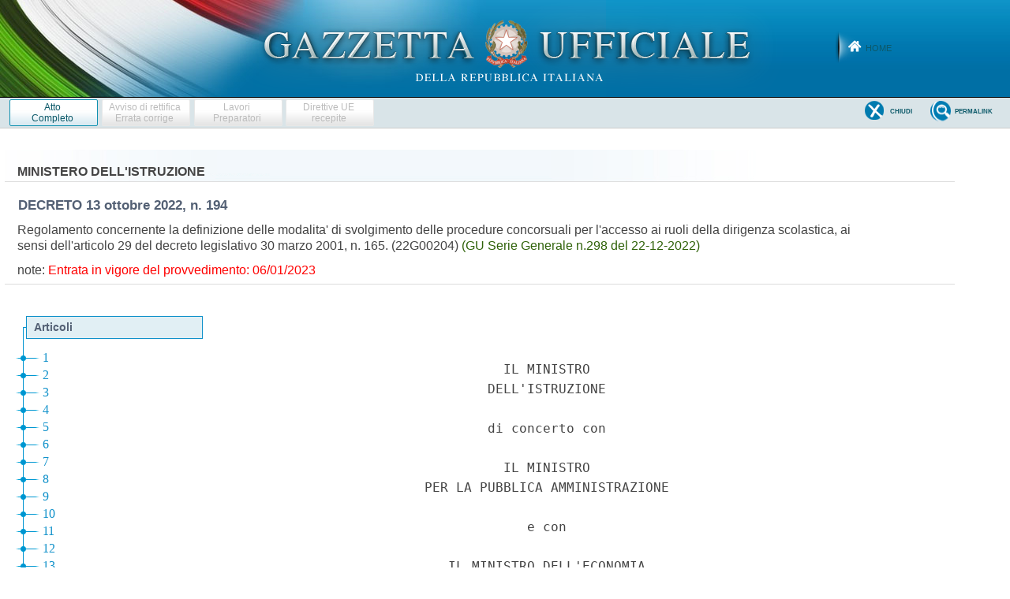

--- FILE ---
content_type: text/html;charset=UTF-8
request_url: https://www.gazzettaufficiale.it/atto/serie_generale/caricaAlberoArticoli/originario?atto.dataPubblicazioneGazzetta=2022-12-22&atto.codiceRedazionale=22G00204
body_size: 1071
content:






 




<!DOCTYPE html><!-- 002_053-ACCESS-4.1.1 -LV_A -->
<!--002_053-ACCES- 3.1.1 -LV_A --> 
<html xmlns="http://www.w3.org/1999/xhtml" lang="it">
	<head>
		<meta http-equiv="Content-Type" content="text/html; charset=UTF-8" />
		<title></title>
		<link rel="stylesheet" type="text/css" href="/resources/css/iframe.css" />
	</head>
	
	<body>
				
			
	            <div id="albero">
	            	<ul><li class="apertura"/><li class="box_articoli"><span>Articoli</span></li><li><a href="/atto/serie_generale/caricaArticolo?art.versione=1&art.idGruppo=0&art.flagTipoArticolo=0&art.codiceRedazionale=22G00204&art.idArticolo=1&art.idSottoArticolo=1&art.idSottoArticolo1=10&art.dataPubblicazioneGazzetta=2022-12-22&art.progressivo=0#art" target="mainFrame" id="art1_0_1">1</a></li><li><a href="/atto/serie_generale/caricaArticolo?art.versione=1&art.idGruppo=0&art.flagTipoArticolo=0&art.codiceRedazionale=22G00204&art.idArticolo=2&art.idSottoArticolo=1&art.idSottoArticolo1=10&art.dataPubblicazioneGazzetta=2022-12-22&art.progressivo=0#art" target="mainFrame" id="art2_0_1">2</a></li><li><a href="/atto/serie_generale/caricaArticolo?art.versione=1&art.idGruppo=0&art.flagTipoArticolo=0&art.codiceRedazionale=22G00204&art.idArticolo=3&art.idSottoArticolo=1&art.idSottoArticolo1=10&art.dataPubblicazioneGazzetta=2022-12-22&art.progressivo=0#art" target="mainFrame" id="art3_0_1">3</a></li><li><a href="/atto/serie_generale/caricaArticolo?art.versione=1&art.idGruppo=0&art.flagTipoArticolo=0&art.codiceRedazionale=22G00204&art.idArticolo=4&art.idSottoArticolo=1&art.idSottoArticolo1=10&art.dataPubblicazioneGazzetta=2022-12-22&art.progressivo=0#art" target="mainFrame" id="art4_0_1">4</a></li><li><a href="/atto/serie_generale/caricaArticolo?art.versione=1&art.idGruppo=0&art.flagTipoArticolo=0&art.codiceRedazionale=22G00204&art.idArticolo=5&art.idSottoArticolo=1&art.idSottoArticolo1=10&art.dataPubblicazioneGazzetta=2022-12-22&art.progressivo=0#art" target="mainFrame" id="art5_0_1">5</a></li><li><a href="/atto/serie_generale/caricaArticolo?art.versione=1&art.idGruppo=0&art.flagTipoArticolo=0&art.codiceRedazionale=22G00204&art.idArticolo=6&art.idSottoArticolo=1&art.idSottoArticolo1=10&art.dataPubblicazioneGazzetta=2022-12-22&art.progressivo=0#art" target="mainFrame" id="art6_0_1">6</a></li><li><a href="/atto/serie_generale/caricaArticolo?art.versione=1&art.idGruppo=0&art.flagTipoArticolo=0&art.codiceRedazionale=22G00204&art.idArticolo=7&art.idSottoArticolo=1&art.idSottoArticolo1=10&art.dataPubblicazioneGazzetta=2022-12-22&art.progressivo=0#art" target="mainFrame" id="art7_0_1">7</a></li><li><a href="/atto/serie_generale/caricaArticolo?art.versione=1&art.idGruppo=0&art.flagTipoArticolo=0&art.codiceRedazionale=22G00204&art.idArticolo=8&art.idSottoArticolo=1&art.idSottoArticolo1=10&art.dataPubblicazioneGazzetta=2022-12-22&art.progressivo=0#art" target="mainFrame" id="art8_0_1">8</a></li><li><a href="/atto/serie_generale/caricaArticolo?art.versione=1&art.idGruppo=0&art.flagTipoArticolo=0&art.codiceRedazionale=22G00204&art.idArticolo=9&art.idSottoArticolo=1&art.idSottoArticolo1=10&art.dataPubblicazioneGazzetta=2022-12-22&art.progressivo=0#art" target="mainFrame" id="art9_0_1">9</a></li><li><a href="/atto/serie_generale/caricaArticolo?art.versione=1&art.idGruppo=0&art.flagTipoArticolo=0&art.codiceRedazionale=22G00204&art.idArticolo=10&art.idSottoArticolo=1&art.idSottoArticolo1=10&art.dataPubblicazioneGazzetta=2022-12-22&art.progressivo=0#art" target="mainFrame" id="art10_0_1">10</a></li><li><a href="/atto/serie_generale/caricaArticolo?art.versione=1&art.idGruppo=0&art.flagTipoArticolo=0&art.codiceRedazionale=22G00204&art.idArticolo=11&art.idSottoArticolo=1&art.idSottoArticolo1=10&art.dataPubblicazioneGazzetta=2022-12-22&art.progressivo=0#art" target="mainFrame" id="art11_0_1">11</a></li><li><a href="/atto/serie_generale/caricaArticolo?art.versione=1&art.idGruppo=0&art.flagTipoArticolo=0&art.codiceRedazionale=22G00204&art.idArticolo=12&art.idSottoArticolo=1&art.idSottoArticolo1=10&art.dataPubblicazioneGazzetta=2022-12-22&art.progressivo=0#art" target="mainFrame" id="art12_0_1">12</a></li><li><a href="/atto/serie_generale/caricaArticolo?art.versione=1&art.idGruppo=0&art.flagTipoArticolo=0&art.codiceRedazionale=22G00204&art.idArticolo=13&art.idSottoArticolo=1&art.idSottoArticolo1=10&art.dataPubblicazioneGazzetta=2022-12-22&art.progressivo=0#art" target="mainFrame" id="art13_0_1">13</a></li><li><a href="/atto/serie_generale/caricaArticolo?art.versione=1&art.idGruppo=0&art.flagTipoArticolo=0&art.codiceRedazionale=22G00204&art.idArticolo=14&art.idSottoArticolo=1&art.idSottoArticolo1=10&art.dataPubblicazioneGazzetta=2022-12-22&art.progressivo=0#art" target="mainFrame" id="art14_0_1">14</a></li><li><a href="/atto/serie_generale/caricaArticolo?art.versione=1&art.idGruppo=0&art.flagTipoArticolo=0&art.codiceRedazionale=22G00204&art.idArticolo=15&art.idSottoArticolo=1&art.idSottoArticolo1=10&art.dataPubblicazioneGazzetta=2022-12-22&art.progressivo=0#art" target="mainFrame" id="art15_0_1">15</a></li><li><a href="/atto/serie_generale/caricaArticolo?art.versione=1&art.idGruppo=0&art.flagTipoArticolo=0&art.codiceRedazionale=22G00204&art.idArticolo=16&art.idSottoArticolo=1&art.idSottoArticolo1=10&art.dataPubblicazioneGazzetta=2022-12-22&art.progressivo=0#art" target="mainFrame" id="art16_0_1">16</a></li><li><a href="/atto/serie_generale/caricaArticolo?art.versione=1&art.idGruppo=0&art.flagTipoArticolo=0&art.codiceRedazionale=22G00204&art.idArticolo=17&art.idSottoArticolo=1&art.idSottoArticolo1=10&art.dataPubblicazioneGazzetta=2022-12-22&art.progressivo=0#art" target="mainFrame" id="art17_0_1">17</a></li><li><a href="/atto/serie_generale/caricaArticolo?art.versione=1&art.idGruppo=0&art.flagTipoArticolo=0&art.codiceRedazionale=22G00204&art.idArticolo=18&art.idSottoArticolo=1&art.idSottoArticolo1=10&art.dataPubblicazioneGazzetta=2022-12-22&art.progressivo=0#art" target="mainFrame" id="art18_0_1">18</a></li><li><a href="/atto/serie_generale/caricaArticolo?art.versione=1&art.idGruppo=0&art.flagTipoArticolo=0&art.codiceRedazionale=22G00204&art.idArticolo=19&art.idSottoArticolo=1&art.idSottoArticolo1=10&art.dataPubblicazioneGazzetta=2022-12-22&art.progressivo=0#art" target="mainFrame" id="art19_0_1">19</a></li><li class="chiusura"><img src="/resources/img/chiusura.gif"/></li></ul>

					
					
						<div class="allegati_lista">
							<h2>Allegati</h2><ul><li class="box_allegati_small"><span>Tabella A</span></li><li><a href="/atto/serie_generale/caricaArticolo?art.versione=1&art.idGruppo=0&art.flagTipoArticolo=1&art.codiceRedazionale=22G00204&art.idArticolo=1&art.idSottoArticolo=1&art.idSottoArticolo1=10&art.dataPubblicazioneGazzetta=2022-12-22&art.progressivo=0#art" target="mainFrame" id="art1_1_1">Tabella A</a></li><li class="chiusura"><img src="/resources/img/chiusura_all.gif"/></li></ul>
		            	</div>	
					
				</div>
            
        
	</body>
</html>

--- FILE ---
content_type: text/html;charset=UTF-8
request_url: https://www.gazzettaufficiale.it/atto/serie_generale/caricaArticoloDefault/originario?atto.dataPubblicazioneGazzetta=2022-12-22&atto.codiceRedazionale=22G00204&atto.tipoProvvedimento=DECRETO
body_size: 39941
content:








<!DOCTYPE html><!-- 002_053-ACCESS-4.1.1 -LV_A -->
<!--002_053-ACCES- 3.1.1 -LV_A --> 
<html xmlns="http://www.w3.org/1999/xhtml" lang="it">
<head>
<meta http-equiv="Content-Type" content="text/html; charset=UTF-8" />
<title></title>
<link rel="stylesheet" type="text/css"
	href="/resources/css/iframe.css" />
 




 
</head>
<body>
	<div class="prima_atto">
		<span class="aggiornamenti">
			
				
				
				
							
						
					</span>
			</div>
		<span class="dettaglio_atto_testo">
           	<pre> 
                             IL MINISTRO 
                           DELL'ISTRUZIONE 
 
                           di concerto con 
 
                             IL MINISTRO 
                   PER LA PUBBLICA AMMINISTRAZIONE 
 
                                e con 
 
                      IL MINISTRO DELL'ECONOMIA 
                           E DELLE FINANZE 
 
  Vista  la  legge  23  agosto  1988,  n.  400,  recante  «Disciplina
dell'attivita'  di  Governo  e  ordinamento  della   Presidenza   del
Consiglio dei ministri» e, in particolare, l'articolo 17, commi  3  e
4, relativi alla potesta' regolamentare dello Stato; 
  Visto il decreto legislativo 30 marzo 2001, n. 165  recante  «Norme
generali  sull'ordinamento   del   lavoro   alle   dipendenze   delle
amministrazioni pubbliche» e in particolare l'articolo 29,  comma  1,
concernente la disciplina del reclutamento dei dirigenti  scolastici,
il  quale  prevede  che  «con  uno  o  piu'  decreti   del   Ministro
dell'istruzione, dell'universita' e della ricerca, di concerto con il
Ministro  per  la  pubblica  amministrazione  e   con   il   Ministro
dell'economia  e  delle  finanze,  sono  definiti  le  modalita'   di
svolgimento del concorso e dell'eventuale preselezione, le prove e  i
programmi concorsuali, la valutazione della preselezione, delle prove
e dei titoli, la disciplina del periodo di formazione  e  prova  e  i
contenuti dei moduli formativi relativi ai due anni  successivi  alla
conferma in ruolo», nonche' l'articolo 25 che  disciplina  compiti  e
funzioni dei dirigenti delle istituzioni scolastiche; 
  Visto l'articolo 97, ultimo comma, della Costituzione, ai sensi del
quale  «agli  impieghi  nelle  pubbliche  amministrazioni  si  accede
mediante concorso, salvo i casi stabiliti dalla legge»; 
  Vista la legge 7 agosto 1990,  n.  241,  recante  «Nuove  norme  in
materia di procedimento amministrativo e di  diritto  di  accesso  ai
documenti amministrativi»; 
  Vista la legge 5 febbraio 1992, n. 104, recante  «Legge-quadro  per
l'assistenza,  l'integrazione  sociale  e  i  diritti  delle  persone
handicappate»; 
  Visto il decreto  legislativo  16  aprile  1994,  n.  297,  recante
«Approvazione del testo unico delle disposizioni legislative  vigenti
in materia di istruzione, relative  alle  scuole  di  ogni  ordine  e
grado»; 
  Vista la legge 15 marzo 1997, n. 59, recante «Delega al Governo per
il conferimento di funzioni e compiti alle regioni  ed  enti  locali,
per  la   riforma   della   pubblica   amministrazione   e   per   la
semplificazione amministrativa» e, in particolare, l'articolo 21  che
attribuisce    l'autonomia    alle    istituzioni    scolastiche    e
contestualmente  conferisce   ai   capi   d'istituto   la   qualifica
dirigenziale; 
  Vista la legge 27 dicembre 1997, n. 449,  recante  «Misure  per  la
stabilizzazione della finanza pubblica» e, in particolare, l'articolo
39 che disciplina il regime autorizzatorio in materia  di  assunzioni
di personale delle amministrazioni pubbliche; 
  Visto il decreto  legislativo  30  giugno  1999,  n.  233,  recante
«Riforma degli organi collegiali territoriali della scuola,  a  norma
dell'articolo 21 della legge 15 marzo 1997, n. 59» e, in particolare,
l'articolo 2 che disciplina le  competenze  del  Consiglio  superiore
della pubblica istruzione; 
  Visto il decreto legislativo 30 giugno 2003,  n.  196,  «Codice  in
materia di protezione dei dati personali,  recante  disposizioni  per
l'adeguamento  dell'ordinamento  nazionale  al  regolamento  (UE)  n.
2016/679 del Parlamento europeo e del Consiglio, del 27 aprile  2016,
relativo alla  protezione  delle  persone  fisiche  con  riguardo  al
trattamento dei dati personali, nonche' alla libera  circolazione  di
tali dati e che abroga la direttiva 95/46/CE»; 
  Visti  i  decreti  legislativi  9  luglio  2003,  nn.  215  e  216,
concernenti, rispettivamente, l'attuazione della direttiva 2000/43/CE
per la parita' di trattamento tra le persone, indipendentemente dalla
razza  e  dall'origine  etnica,  e   l'attuazione   della   direttiva
2000/78/CE per la parita' di trattamento in materia di occupazione  e
di condizioni di lavoro; 
  Visto il decreto legislativo 7 marzo 2005, n. 82,  recante  «Codice
dell'amministrazione digitale»; 
  Visto il decreto  legislativo  11  aprile  2006,  n.  198,  recante
«Codice  delle  pari  opportunita'  tra  uomo  e   donna,   a   norma
dell'articolo 6 della legge 28 novembre 2005, n. 246»; 
  Visto il decreto-legge 9  febbraio  2012,  n.  5,  convertito,  con
modificazioni,  dalla  legge  4   aprile   2012,   n.   35,   recante
«Disposizioni urgenti in materia di semplificazione e sviluppo»; 
  Vista la legge 24 dicembre 2012, n. 228, recante «Disposizioni  per
la formazione del bilancio annuale e pluriennale dello  Stato  (Legge
di stabilita' 2013)» e, in particolare, l'articolo 1, commi 102,  103
e  107,  concernenti  l'equipollenza  tra  titoli  rilasciati   dalle
istituzioni dell'alta formazione artistica, musicale  e  coreutica  e
lauree magistrali; 
  Visto  il  decreto  legislativo  14  marzo  2013,  n.  33,  recante
«Riordino della disciplina riguardante il diritto di accesso civico e
gli obblighi di pubblicita', trasparenza e diffusione di informazioni
da parte delle pubbliche amministrazioni»; 
  Vista la legge 13 luglio 2015, n. 107 recante «Riforma del  sistema
nazionale di istruzione e formazione e delega per il  riordino  delle
disposizioni legislative vigenti»; 
  Visto il decreto-legge 9 gennaio 2020, n. 1, recante  «Disposizioni
urgenti  per  l'istituzione  del  Ministero  dell'istruzione  e   del
Ministero  dell'universita'  e   della   ricerca»   convertito,   con
modificazioni, dalla legge 5 marzo 2020, n. 12; 
  Visto il decreto del Presidente della Repubblica 9 maggio 1994,  n.
487, «Regolamento recante  norme  sull'accesso  agli  impieghi  nelle
pubbliche amministrazioni e le modalita' di svolgimento dei concorsi,
dei concorsi unici e delle altre forme  di  assunzione  nei  pubblici
impieghi»; 
  Visto il decreto del Presidente della Repubblica 28 dicembre  2000,
n.  445,  recante  «Testo  unico  delle  disposizioni  legislative  e
regolamentari in materia di documentazione amministrativa»; 
  Visto il decreto del Presidente della Repubblica 12 aprile 2006, n.
184,  «Regolamento  recante  disciplina  in  materia  di  accesso  ai
documenti amministrativi»; 
  Visto il decreto del Presidente della Repubblica 30 luglio 2009, n.
189, «Regolamento concernente il riconoscimento dei titoli di  studio
accademici, a norma dell'articolo 5 della legge 11  luglio  2002,  n.
148»; 
  Visto il decreto del Ministro dell'istruzione,  dell'universita'  e
della  ricerca,  di  concerto  con  il  Ministro  per   la   pubblica
amministrazione e  l'innovazione  9  luglio  2009,  pubblicato  nella
Gazzetta Ufficiale della Repubblica italiana n.  233  del  7  ottobre
2009, concernente l'equiparazione dei diplomi di laurea, delle lauree
specialistiche e delle lauree magistrali ai fini della partecipazione
ai pubblici concorsi; 
  Visto il decreto del Presidente del Consiglio dei ministri  del  24
aprile 2020, pubblicato nella  Gazzetta  Ufficiale  della  Repubblica
italiana n. 225 del 10 settembre 2020, con cui sono  rideterminati  i
compensi   da   corrispondere   ai   componenti   delle   commissioni
esaminatrici dei concorsi pubblici per l'accesso al pubblico impiego; 
  Visto il decreto del Ministro per la  pubblica  amministrazione  di
concerto con il Ministro del lavoro e delle politiche  sociali  e  il
Ministro per le disabilita' del 9  novembre  2021,  pubblicato  nella
Gazzetta Ufficiale della Repubblica italiana n. 307 del  28  dicembre
2021, recante modalita' di partecipazione ai concorsi pubblici per  i
soggetti  con  disturbi   specifici   di   apprendimento   ai   sensi
dell'articolo 3, comma 4-bis, del decreto-legge 9 giugno 2021, n. 80,
convertito con modificazioni dalla legge 6 agosto 2021, n. 113; 
  Vista  l'interpretazione   della   clausola   4   della   direttiva
1999/70/CE, fornita dalla Corte di giustizia dell'Unione europea  con
le pronunce  8  settembre  2011,  n.  C-177/10  e  18  ottobre  2012,
quest'ultima  intervenuta  nei  procedimenti  C-302/11  e   C-304/11,
nonche' della sentenza del Consiglio di Stato, sez. VI, n.  4724  del
18 settembre  2014  di  conferma  dell'illegittimita'  del  bando  di
concorso per il reclutamento  di  dirigenti  scolastici  emanato  con
decreto  direttoriale  del  13  luglio  2011  nella  parte   in   cui
prescriveva  che  il   requisito   del   servizio   di   insegnamento
effettivamente prestato dovesse essere maturato  dopo  la  nomina  in
ruolo; 
  Ritenuto che l'articolo 29, comma 1,  del  decreto  legislativo  30
marzo 2001, n.  165  sia  da  interpretare  in  senso  conforme  alla
disciplina comunitaria sopra richiamata, nonche' alla  giurisprudenza
europea  e  comunitaria  formatasi  in  materia  e  che  pertanto  il
requisito dell'anzianita' di servizio richiesta per la partecipazione
al concorso sia da intendersi nel senso che i cinque anni di servizio
possono  essere  maturati  anche  precedentemente  all'immissione  in
ruolo, ferma restando la conferma in ruolo; 
  Vista la sentenza della Corte costituzionale n. 180 del  30  luglio
2021 che, nel dichiarare non fondata  la  questione  di  legittimita'
costituzionale - in riferimento all'articolo 3 della  Costituzione  -
dell'articolo 485 del decreto legislativo n. 297 del  1994,  ritiene,
in merito all'applicazione degli istituti che  regolano  la  carriera
degli insegnanti, l'assimilazione della disciplina  del  rapporto  di
lavoro dei docenti delle scuole paritarie e di  quelle  statali  solo
parziale ed esclude, pertanto, di poter estendere in via analogica la
possibilita' di valutare  il  servizio  preruolo  dei  docenti  delle
scuole paritarie «ai fini della ricostruzione della  carriera,  della
mobilita'  scolastica  e  dell'accesso  alle  procedure   concorsuali
riservate»; 
  Ritenuto, pertanto, di poter riconoscere, ai fini del  computo  dei
cinque anni di insegnamento  utili  all'ammissione  al  concorso,  il
servizio   svolto   antecedentemente    all'immissione    in    ruolo
limitatamente alle scuole statali; 
  Sentite le organizzazioni sindacali maggiormente rappresentative; 
  Visto il parere reso dal CSPI nella seduta plenaria  n.  73  del  3
febbraio 2022; 
  Acquisito il concerto del Ministro dell'economia  e  delle  finanze
con nota prot. n. 16717 del 9 agosto 2022; 
  Acquisito il concerto del Ministro per la pubblica  amministrazione
con nota prot. n. 1018 del 12 agosto 2022; 
  Acquisito il parere del Consiglio di Stato n. 01287/2022 (affare n.
01074/2022) espresso dalla sezione consultiva per gli atti  normativi
nell'adunanza del 19 luglio 2022; 
  Vista la comunicazione al Presidente  del  Consiglio  dei  ministri
effettuata con nota prot. GABMI n. 72885  del  2  settembre  2022,  a
norma dell'articolo 17, commi 3 e 4, della citata legge  n.  400  del
1988; 
 
                               Adotta: 
                       il seguente regolamento 
 
                               Art. 1 
 
                        Oggetto e definizioni 
 
  1. Il presente decreto e' adottato in attuazione dell'articolo  29,
comma 1, del decreto legislativo 30  marzo  2001,  n.  165,  e  detta
disposizioni concernenti i  concorsi  per  titoli  ed  esami  per  il
reclutamento dei dirigenti scolastici  nei  ruoli  regionali  di  cui
all'articolo 25 del citato decreto legislativo 30 marzo 2001, n. 165. 
  2. Il reclutamento dei dirigenti scolastici  si  realizza  mediante
concorsi selettivi per titoli ed esami indetti  con  bando  nazionale
con   cadenza   triennale   e   organizzati   su   base    regionale,
subordinatamente alla disponibilita' di posti vacanti  e  disponibili
nel triennio di riferimento. 
  3.  Ai  fini  del  presente  decreto  si  applicano   le   seguenti
definizioni: 
    a) Ministero: Ministero dell'istruzione; 
    b) Ministro: Ministro dell'istruzione; 
    c)  USR:  ufficio  scolastico  regionale  o   uffici   scolastici
regionali; 
    d) dirigenti preposti agli USR: i direttori generali degli USR  o
i dirigenti di II fascia preposti alla direzione di un USR; 
    e) dirigenti tecnici: dirigenti di seconda fascia che svolgono la
funzione ispettiva tecnica di cui  all'articolo  8  del  decreto  del
Presidente del Consiglio dei ministri 30 settembre 2020, n. 166; 
    f) Testo unico: il testo  unico  delle  disposizioni  legislative
vigenti in materia di istruzione, relative alle scuole di ogni ordine
e grado, adottato con decreto legislativo 16 aprile 1994, n. 297; 
    g) decreto legislativo: il decreto legislativo 30 marzo 2001,  n.
165; 
    h) bando: ciascun bando di concorso adottato  in  attuazione  del
presente regolamento; 
    i) TIC: tecnologie dell'informazione e della comunicazione; 
    j) CEFR: il Common European Framework of References for Languages
come definito dal Consiglio europeo. 
</pre>
           	</div>
				<div class="righetta_wrapper">
					<div class="righetta">&nbsp;</div>
				</div>
				<pre class="rosso">                                    N O T E 
 
          Avvertenza: 
              Il testo delle note qui  pubblicato  e'  stato  redatto
          dall'amministrazione  competente  in  materia,   ai   sensi
          dell'art.  10,  commi  2  e  3,  del  testo   unico   delle
          disposizioni    sulla    promulgazione     delle     leggi,
          sull'emanazione dei decreti del Presidente della Repubblica
          e sulle pubblicazioni ufficiali della Repubblica  italiana,
          approvato con decreto del Presidente  della  Repubblica  28
          dicembre 1985, n. 1092,  al  solo  fine  di  facilitare  la
          lettura delle disposizioni di legge modificate o alle quali
          e'  operato  il  rinvio.  Restano  invariati  il  valore  e
          l'efficacia degli atti legislativi qui trascritti. 
 
          Note alle premesse: 
              - Si riportano i commi 3 e 4 dell'art. 17, della  legge
          23 agosto 1998, n. 400, recante «Disciplina  dell'attivita'
          di Governo e ordinamento della Presidenza del Consiglio dei
          ministri», pubblicata nella Gazzetta Ufficiale 12 settembre
          1988, n. 214, S.O. 
              «3. Con decreto ministeriale  possono  essere  adottati
          regolamenti nelle materie di competenza del ministro  o  di
          autorita'  sottordinate  al  ministro,  quando   la   legge
          espressamente conferisca tale potere. Tali regolamenti, per
          materie di competenza  di  piu'  ministri,  possono  essere
          adottati con decreti interministeriali, ferma  restando  la
          necessita' di apposita autorizzazione da parte della legge.
          I regolamenti ministeriali ed interministeriali non possono
          dettare norme contrarie a quelle  dei  regolamenti  emanati
          dal Governo. Essi debbono essere comunicati  al  Presidente
          del Consiglio dei ministri prima della loro emanazione. 
              4. I regolamenti di cui al comma  1  ed  i  regolamenti
          ministeriali ed interministeriali,  che  devono  recare  la
          denominazione di «regolamento», sono adottati previo parere
          del  Consiglio  di  Stato,  sottoposti  al  visto  ed  alla
          registrazione della Corte  dei  conti  e  pubblicati  nella
          Gazzetta Ufficiale.» 
              - Si riportano l'art.  29  comma  1  e  l'art.  25  del
          decreto legislativo 30 marzo 2001, n. 165,  recante  «Norme
          generali sull'ordinamento del lavoro alle dipendenze  delle
          amministrazioni  pubbliche»,  pubblicato   nella   Gazzetta
          Ufficiale 9 maggio 2001, n. 106, S.O. 
                «Art. 29 (Reclutamento dei dirigenti  scolastici).  -
          1. Il reclutamento dei  dirigenti  scolastici  si  realizza
          mediante  concorso   selettivo   per   titoli   ed   esami,
          organizzato  su  base  regionale,  bandito  dal   Ministero
          dell'istruzione,  dell'universita'  e  della  ricerca,   di
          concerto con il Ministro per la pubblica amministrazione  e
          con il Ministro dell'economia e delle finanze, per tutti  i
          posti  vacanti  nel  triennio,  fermo  restando  il  regime
          autorizzatorio in materia di assunzioni di cui all'art. 39,
          comma 3-bis, della  legge  27  dicembre  1997,  n.  449,  e
          successive modificazioni. Al concorso puo'  partecipare  il
          personale   docente   ed   educativo   delle    istituzioni
          scolastiche ed educative statali in possesso  del  relativo
          diploma di laurea magistrale ovvero di laurea conseguita in
          base  al  previgente  ordinamento,   che   abbia   maturato
          un'anzianita' complessiva  nel  ruolo  di  appartenenza  di
          almeno  cinque  anni.  E'  previsto  il  pagamento  di   un
          contributo, da parte dei  candidati,  per  le  spese  della
          procedura concorsuale. Il  concorso  puo'  comprendere  una
          prova preselettiva e comprende una o  piu'  prove  scritte,
          cui sono ammessi  tutti  coloro  che  superano  l'eventuale
          preselezione, e una prova orale, a cui segue la valutazione
          dei titoli. Le prove scritte e la prova orale sono superate
          dai  candidati  che  conseguano,  in  ciascuna  prova,   il
          punteggio minimo di sette decimi o equivalente. Con  uno  o
          piu' decreti del Ministro dell'istruzione, dell'universita'
          e della  ricerca,  di  concerto  con  il  Ministro  per  la
          pubblica amministrazione e con il Ministro dell'economia  e
          delle finanze, sono definiti le  modalita'  di  svolgimento
          del concorso e dell'eventuale preselezione, le  prove  e  i
          programmi concorsuali, la valutazione  della  preselezione,
          delle prove e dei titoli,  la  disciplina  del  periodo  di
          formazione e prova  e  i  contenuti  dei  moduli  formativi
          relativi ai due anni successivi alla conferma in ruolo.» 
                «Art. 25 (Dirigenti delle istituzioni scolastiche). -
          1. Nell'ambito dell'amministrazione  scolastica  periferica
          e' istituita  la  qualifica  dirigenziale  per  i  capi  di
          istituto preposti alle istituzioni scolastiche ed educative
          alle quali e' stata attribuita  personalita'  giuridica  ed
          autonomia a norma dell'art. 21 della legge 15  marzo  1997,
          n.  59  e  successive  modificazioni  ed  integrazioni.   I
          dirigenti scolastici sono inquadrati in ruoli di dimensione
          regionale e  rispondono,  agli  effetti  dell'art.  21,  in
          ordine ai risultati, che sono valutati tenuto  conto  della
          specificita' delle funzioni e sulla  base  delle  verifiche
          effettuate da un nucleo  di  valutazione  istituito  presso
          l'amministrazione scolastica regionale,  presieduto  da  un
          dirigente e composto  da  esperti  anche  non  appartenenti
          all'amministrazione stessa. 
              2.  Il  dirigente  scolastico  assicura   la   gestione
          unitaria dell'istituzione, ne ha la legale  rappresentanza,
          e' responsabile della gestione delle risorse finanziarie  e
          strumentali e dei  risultati  del  servizio.  Nel  rispetto
          delle  competenze  degli  organi   collegiali   scolastici,
          spettano  al  dirigente  scolastico  autonomi   poteri   di
          direzione,  di  coordinamento  e  di  valorizzazione  delle
          risorse umane.  In  particolare,  il  dirigente  scolastico
          organizza  l'attivita'  scolastica   secondo   criteri   di
          efficienza e di efficacia formative ed  e'  titolare  delle
          relazioni sindacali. 
              3. Nell'esercizio delle competenze di cui al  comma  2,
          il  dirigente  scolastico  promuove  gli   interventi   per
          assicurare  la  qualita'  dei  processi  formativi   e   la
          collaborazione  delle  risorse  culturali,   professionali,
          sociali ed economiche del territorio, per l'esercizio della
          liberta' di insegnamento, intesa  anche  come  liberta'  di
          ricerca  e  innovazione  metodologica  e   didattica,   per
          l'esercizio  della  liberta'  di  scelta  educativa   delle
          famiglie e per l'attuazione del  diritto  all'apprendimento
          da parte degli alunni. 
              4.   Nell'ambito   delle   funzioni   attribuite   alle
          istituzioni scolastiche, spetta al dirigente l'adozione dei
          provvedimenti di gestione delle risorse e del personale. 
              5.   Nello   svolgimento   delle    proprie    funzioni
          organizzative e amministrative il dirigente puo'  avvalersi
          di docenti da lui  individuati,  ai  quali  possono  essere
          delegati  specifici   compiti,   ed   e'   coadiuvato   dal
          responsabile amministrativo, che sovrintende, con autonomia
          operativa, nell'ambito delle direttive di massima impartite
          e degli obiettivi assegnati, ai servizi  amministrativi  ed
          ai   servizi    generali    dell'istituzione    scolastica,
          coordinando il relativo personale. 
              6. Il dirigente presenta periodicamente al consiglio di
          circolo o al consiglio di istituto motivata relazione sulla
          direzione  e  il  coordinamento  dell'attivita'  formativa,
          organizzativa e amministrativa al fine di garantire la piu'
          ampia informazione e un efficace raccordo  per  l'esercizio
          delle competenze degli organi della istituzione scolastica. 
              7. I capi di istituto con rapporto di  lavoro  a  tempo
          indeterminato, ivi compresi i rettori e i  vicerettori  dei
          convitti nazionali, le direttrici e vice  direttrici  degli
          educandati, assumono  la  qualifica  di  dirigente,  previa
          frequenza di appositi corsi di formazione,  all'atto  della
          preposizione  alle  istituzioni   scolastiche   dotate   di
          autonomia e della personalita' giuridica a norma  dell'art.
          21  della  legge  15  marzo  1997,  n.  59   e   successive
          modificazioni ed integrazioni, salvaguardando,  per  quanto
          possibile, la titolarita' della sede di servizio. 
              8. Il Ministro della pubblica istruzione,  con  proprio
          decreto, definisce gli obiettivi, i contenuti e  la  durata
          della formazione; determina le modalita' di  partecipazione
          ai diversi moduli formativi  e  delle  connesse  verifiche;
          definisce i criteri  di  valutazione  e  di  certificazione
          della qualita'  di  ciascun  corso;  individua  gli  organi
          dell'amministrazione        scolastica         responsabili
          dell'articolazione  e  del  coordinamento  dei  corsi   sul
          territorio, definendone i criteri; stabilisce le  modalita'
          di  svolgimento  dei  corsi  con  il  loro  affidamento  ad
          universita',  agenzie  specializzate  ed  enti  pubblici  e
          privati anche tra loro associati o consorziati. 
              9. La  direzione  dei  conservatori  di  musica,  delle
          accademie di belle arti, degli istituti  superiori  per  le
          industrie artistiche e delle accademie  nazionali  di  arte
          drammatica e di danza, e'  equiparata  alla  dirigenza  dei
          capi d'istituto. Con decreto del  Ministro  della  pubblica
          istruzione sono disciplinate le modalita' di designazione e
          di conferimento e la durata dell'incarico, facendo salve le
          posizioni degli attuali direttori di ruolo. 
              10. Contestualmente  all'attribuzione  della  qualifica
          dirigenziale, ai vicerettori dei convitti nazionali e  alle
          vicedirettrici   degli   educandati   sono   soppressi    i
          corrispondenti posti.  Alla  conclusione  delle  operazioni
          sono soppressi i relativi ruoli. 
              11. I  capi  d'istituto  che  rivestano  l'incarico  di
          Ministro  o  Sottosegretario  di  Stato,  ovvero  siano  in
          aspettativa per mandato  parlamentare  o  amministrativo  o
          siano  in   esonero   sindacale,   distaccati,   comandati,
          utilizzati  o  collocati  fuori  ruolo  possono   assolvere
          all'obbligo di formazione mediante la frequenza di appositi
          moduli nell'ambito della formazione prevista  dal  presente
          articolo, ovvero della formazione di cui  all'art.  29.  In
          tale ultimo caso l'inquadramento decorre ai fini  giuridici
          dalla prima applicazione  degli  inquadramenti  di  cui  al
          comma 7 ed ai fini economici dalla data di assegnazione  ad
          una istituzione scolastica autonoma.» 
              - La legge 7 agosto 1990, n. 241, recante «Nuove  norme
          in materia di procedimento amministrativo e di  diritto  di
          accesso ai documenti amministrativi»  e'  pubblicata  nella
          Gazzetta Ufficiale 18 agosto 1990, n. 192. 
              -  La  legge  5  febbraio   1992,   n.   104,   recante
          «Legge-quadro per l'assistenza, l'integrazione sociale e  i
          diritti delle persone  handicappate»  e'  pubblicata  nella
          Gazzetta Ufficiale 17 febbraio 1992, n. 39, S.O. 
              - Il  decreto  legislativo  16  aprile  1994,  n.  297,
          recante «Approvazione del testo  unico  delle  disposizioni
          legislative vigenti in materia di istruzione, relative alle
          scuole di ogni ordine e grado» e' pubblicato nella Gazzetta
          Ufficiale 19 maggio 1994, n. 115, S.O. 
              - Si riporta l'art. 21 della legge 15  marzo  1997,  n.
          59, recante «Delega  al  Governo  per  il  conferimento  di
          funzioni e compiti alle regioni  ed  enti  locali,  per  la
          riforma   della   pubblica   amministrazione   e   per   la
          semplificazione amministrativa», pubblicata nella  Gazzetta
          Ufficiale 17 marzo 1997, n. 63, S.O.: 
                «Art. 21. 
              1. L'autonomia delle istituzioni  scolastiche  e  degli
          istituti   educativi   si   inserisce   nel   processo   di
          realizzazione  della  autonomia  e  della  riorganizzazione
          dell'intero sistema formativo. Ai fini della  realizzazione
          della autonomia delle istituzioni scolastiche  le  funzioni
          dell'Amministrazione centrale e periferica  della  pubblica
          istruzione  in  materia  di  gestione   del   servizio   di
          istruzione, fermi restando i livelli unitari e nazionali di
          fruizione del diritto  allo  studio  nonche'  gli  elementi
          comuni all'intero sistema scolastico pubblico in materia di
          gestione  e  programmazione  definiti  dallo  Stato,   sono
          progressivamente attribuite alle  istituzioni  scolastiche,
          attuando  a  tal  fine  anche   l'estensione   ai   circoli
          didattici, alle scuole medie, alle scuole e  agli  istituti
          di  istruzione  secondaria,  della  personalita'  giuridica
          degli istituti tecnici e  professionali  e  degli  istituti
          d'arte ed ampliando  l'autonomia  per  tutte  le  tipologie
          degli istituti di istruzione, anche in  deroga  alle  norme
          vigenti  in  materia  di  contabilita'  dello   Stato.   Le
          disposizioni del presente articolo si applicano anche  agli
          istituti educativi, tenuto conto  delle  loro  specificita'
          ordinamentali. 
              2. Ai fini di quanto previsto nel comma 1, si  provvede
          con uno o piu' regolamenti da adottare ai  sensi  dell'art.
          17, comma 2, della  legge  23  agosto  1988,  n.  400,  nel
          termine di nove mesi dalla data di entrata in vigore  della
          presente legge, sulla base dei criteri generali e  principi
          direttivi contenuti nei commi 3, 4, 5, 7, 8, 9, 10 e 11 del
          presente  articolo.  Sugli   schemi   di   regolamento   e'
          acquisito, anche contemporaneamente al parere del Consiglio
          di  Stato,   il   parere   delle   competenti   Commissioni
          parlamentari. Decorsi sessanta giorni  dalla  richiesta  di
          parere  alle  Commissioni,  i  regolamenti  possono  essere
          comunque emanati. Con i regolamenti predetti  sono  dettate
          disposizioni per armonizzare le norme di cui  all'art.  355
          del testo unico approvato con decreto legislativo 16 aprile
          1994, n. 297, con quelle della presente legge. 
              3. I requisiti dimensionali ottimali per l'attribuzione
          della  personalita'   giuridica   e   dell'autonomia   alle
          istituzioni scolastiche di cui al comma 1, anche  tra  loro
          unificate nell'ottica di garantire  agli  utenti  una  piu'
          agevole fruizione del servizio di istruzione, e le  deroghe
          dimensionali  in   relazione   a   particolari   situazioni
          territoriali o ambientali sono individuati in rapporto alle
          esigenze e alla varieta' delle  situazioni  locali  e  alla
          tipologia    dei    settori    di    istruzione    compresi
          nell'istituzione  scolastica.   Le   deroghe   dimensionali
          saranno automaticamente  concesse  nelle  province  il  cui
          territorio e' per  almeno  un  terzo  montano,  in  cui  le
          condizioni  di  viabilita'  statale  e  provinciale   siano
          disagevoli e in cui vi sia una dispersione e rarefazione di
          insediamenti abitativi. 
              4.  La  personalita'  giuridica  e   l'autonomia   sono
          attribuite alle istituzioni scolastiche di cui al comma 1 a
          mano a mano che raggiungono i requisiti dimensionali di cui
          al comma 3 attraverso piani di dimensionamento  della  rete
          scolastica, e  comunque  non  oltre  il  31  dicembre  2000
          contestualmente  alla  gestione  di   tutte   le   funzioni
          amministrative  che  per   loro   natura   possono   essere
          esercitate dalle istituzioni  autonome.  In  ogni  caso  il
          passaggio al nuovo regime di autonomia  sara'  accompagnato
          da apposite iniziative di formazione del personale, da  una
          analisi delle realta' territoriali, sociali  ed  economiche
          delle singole istituzioni scolastiche  per  l'adozione  dei
          conseguenti  interventi  perequativi  e  sara'   realizzato
          secondo criteri di gradualita' che valorizzino le capacita'
          di iniziativa delle istituzioni stesse. 
              5.   La   dotazione   finanziaria   essenziale    delle
          istituzioni scolastiche gia' in  possesso  di  personalita'
          giuridica e di quelle che l'acquistano ai sensi del comma 4
          e'  costituita  dall'assegnazione  dello   Stato   per   il
          funzionamento amministrativo e didattico, che si  suddivide
          in assegnazione ordinaria e assegnazione perequativa.  Tale
          dotazione finanziaria e' attribuita senza altro vincolo  di
          destinazione che quello dell'utilizzazione prioritaria  per
          lo svolgimento delle attivita' di istruzione, di formazione
          e di  orientamento  proprie  di  ciascuna  tipologia  e  di
          ciascun indirizzo di scuola. L'attribuzione  senza  vincoli
          di destinazione comporta l'utilizzabilita' della  dotazione
          finanziaria, indifferentemente, per spese in conto capitale
          e  di  parte  corrente,  con  possibilita'  di  variare  le
          destinazioni in corso  d'anno.  Con  decreto  del  Ministro
          della pubblica istruzione, di concerto con il Ministro  del
          tesoro, del  bilancio  e  della  programmazione  economica,
          sentito   il   parere   delle   commissioni    parlamentari
          competenti, sono individuati i parametri per la definizione
          della dotazione finanziaria ordinaria delle  scuole.  Detta
          dotazione  ordinaria  e'  stabilita  in  misura   tale   da
          consentire  l'acquisizione  da  parte   delle   istituzioni
          scolastiche dei beni di consumo e strumentali  necessari  a
          garantire      l'efficacia      del       processo       di
          insegnamento-apprendimento  nei  vari  gradi  e   tipologie
          dell'istruzione. La stessa dotazione ordinaria, nella quale
          possono  confluire  anche   i   finanziamenti   attualmente
          allocati  in  capitoli  diversi  da  quelli  intitolati  al
          funzionamento  amministrativo   e   didattico,   e'   spesa
          obbligatoria ed e' rivalutata annualmente  sulla  base  del
          tasso  di  inflazione  programmata.  In   sede   di   prima
          determinazione,  la  dotazione  perequativa  e'  costituita
          dalle disponibilita' finanziarie residue  sui  capitoli  di
          bilancio  riferiti   alle   istituzioni   scolastiche   non
          assorbite   dalla   dotazione   ordinaria.   La   dotazione
          perequativa e' rideterminata  annualmente  sulla  base  del
          tasso   di   inflazione   programmata   e   di    parametri
          socio-economici e ambientali individuati  di  concerto  dai
          Ministri  della  pubblica  istruzione  e  del  tesoro,  del
          bilancio  e  della  programmazione  economica,  sentito  il
          parere delle commissioni parlamentari competenti. 
              6.  Sono  abrogate  le   disposizioni   che   prevedono
          autorizzazioni preventive per l'accettazione di  donazioni,
          eredita' e legati da parte delle  istituzioni  scolastiche,
          ivi  compresi  gli   istituti   superiori   di   istruzione
          artistica, delle  fondazioni  o  altre  istituzioni  aventi
          finalita' di educazione o di  assistenza  scolastica.  Sono
          fatte  salve  le  vigenti  disposizioni  di  legge   o   di
          regolamento in  materia  di  avviso  ai  successibili.  Sui
          cespiti ereditari e su quelli ricevuti  per  donazione  non
          sono dovute le imposte in vigore per le  successioni  e  le
          donazioni. 
              7. Le istituzioni scolastiche  che  abbiano  conseguito
          personalita' giuridica e autonomia ai sensi del comma  1  e
          le istituzioni scolastiche gia' dotate  di  personalita'  e
          autonomia, previa realizzazione  anche  per  queste  ultime
          delle operazioni di dimensionamento  di  cui  al  comma  4,
          hanno autonomia organizzativa  e  didattica,  nel  rispetto
          degli obiettivi del sistema nazionale di istruzione e degli
          standard di livello nazionale. 
              8.  L'autonomia  organizzativa  e'   finalizzata   alla
          realizzazione della flessibilita', della  diversificazione,
          dell'efficienza e dell'efficacia del  servizio  scolastico,
          alla integrazione e al miglior  utilizzo  delle  risorse  e
          delle strutture, all'introduzione di tecnologie  innovative
          e al coordinamento con il contesto  territoriale.  Essa  si
          esplica liberamente, anche mediante superamento dei vincoli
          in materia di unita' oraria della lezione, dell'unitarieta'
          del gruppo classe e delle  modalita'  di  organizzazione  e
          impiego dei docenti, secondo  finalita'  di  ottimizzazione
          delle risorse umane, finanziarie, tecnologiche, materiali e
          temporali, fermi restando i giorni di  attivita'  didattica
          annuale previsti  a  livello  nazionale,  la  distribuzione
          dell'attivita' didattica  in  non  meno  di  cinque  giorni
          settimanali, il rispetto dei complessivi  obblighi  annuali
          di servizio dei docenti previsti dai  contratti  collettivi
          che possono essere assolti  invece  che  in  cinque  giorni
          settimanali anche sulla base di un'apposita  programmazione
          plurisettimanale. 
              9.   L'autonomia   didattica    e'    finalizzata    al
          perseguimento  degli   obiettivi   generali   del   sistema
          nazionale di istruzione, nel  rispetto  della  liberta'  di
          insegnamento, della liberta' di scelta educativa  da  parte
          delle  famiglie  e  del  diritto  ad  apprendere.  Essa  si
          sostanzia nella scelta libera e programmata di metodologie,
          strumenti,  organizzazione  e  tempi  di  insegnamento,  da
          adottare nel rispetto della possibile pluralita' di opzioni
          metodologiche, e in ogni iniziativa che sia espressione  di
          liberta'  progettuale,  compresa  l'eventuale  offerta   di
          insegnamenti opzionali,  facoltativi  o  aggiuntivi  e  nel
          rispetto delle esigenze formative  degli  studenti.  A  tal
          fine, sulla base di quanto disposto dall'art. 1, comma  71,
          della legge 23 dicembre 1996, n. 662, sono definiti criteri
          per  la  determinazione  degli   organici   funzionali   di
          istituto,  fermi   restando   il   monte   annuale   orario
          complessivo  previsto  per  ciascun  curriculum  e   quello
          previsto  per  ciascuna  delle  discipline   ed   attivita'
          indicate come fondamentali di ciascun tipo o  indirizzo  di
          studi e l'obbligo di  adottare  procedure  e  strumenti  di
          verifica e valutazione della produttivita' scolastica e del
          raggiungimento degli obiettivi. 
              10.  Nell'esercizio  dell'autonomia   organizzativa   e
          didattica  le  istituzioni  scolastiche   realizzano,   sia
          singolarmente  che  in   forme   consorziate,   ampliamenti
          dell'offerta  formativa  che   prevedano   anche   percorsi
          formativi  per  gli  adulti,  iniziative   di   prevenzione
          dell'abbandono e della dispersione  scolastica,  iniziative
          di utilizzazione delle strutture e delle  tecnologie  anche
          in orari extrascolastici e a fini di raccordo con il  mondo
          del  lavoro,  iniziative  di  partecipazione  a   programmi
          nazionali, regionali o comunitari e, nell'ambito di accordi
          tra le regioni  e  l'amministrazione  scolastica,  percorsi
          integrati tra diversi  sistemi  formativi.  Le  istituzioni
          scolastiche autonome  hanno  anche  autonomia  di  ricerca,
          sperimentazione  e  sviluppo  nei   limiti   del   proficuo
          esercizio dell'autonomia  didattica  e  organizzativa.  Gli
          istituti   regionali   di   ricerca,   sperimentazione    e
          aggiornamento educativi, il Centro europeo dell'educazione,
          la Biblioteca di documentazione pedagogica e le  scuole  ed
          istituti a carattere atipico di cui alla  parte  I,  titolo
          II,  capo  III,  del  testo  unico  approvato  con  decreto
          legislativo 16 aprile 1994, n.  297,  sono  riformati  come
          enti   finalizzati   al   supporto   dell'autonomia   delle
          istituzioni scolastiche autonome. 
              11. Con regolamento adottato ai sensi del comma 2  sono
          altresi' attribuite la personalita' giuridica e l'autonomia
          alle Accademie di belle arti, agli Istituti  superiori  per
          le industrie artistiche, ai Conservatori  di  musica,  alle
          Accademie nazionali di arte drammatica e di danza,  secondo
          i principi contenuti  nei  commi  8,  9  e  10  e  con  gli
          adattamenti resi necessari dalle  specificita'  proprie  di
          tali istituzioni. 
              12. Le universita' e le istituzioni scolastiche possono
          stipulare convenzioni allo scopo di favorire  attivita'  di
          aggiornamento, di ricerca e di  orientamento  scolastico  e
          universitario. 
              13. Con effetto dalla data di entrata in  vigore  delle
          norme regolamentari di cui ai commi 2 e 11 sono abrogate le
          disposizioni  vigenti  con  esse  incompatibili,   la   cui
          ricognizione e' affidata ai regolamenti stessi. 
              14. Con decreto del Ministro della pubblica istruzione,
          di concerto con il Ministro del  tesoro,  sono  emanate  le
          istruzioni  generali  per  l'autonoma   allocazione   delle
          risorse, per la formazione dei  bilanci,  per  la  gestione
          delle risorse ivi iscritte e per la scelta dell'affidamento
          dei servizi  di  tesoreria  o  di  cassa,  nonche'  per  le
          modalita' del riscontro delle  gestioni  delle  istituzioni
          scolastiche, anche in attuazione dei principi contenuti nei
          regolamenti di cui al comma  2.  E'  abrogato  il  comma  9
          dell'art. 4 della legge 24 dicembre 1993, n. 537. 
              15. Entro il 30 giugno 1999 il Governo e'  delegato  ad
          emanare un decreto  legislativo  di  riforma  degli  organi
          collegiali della pubblica istruzione di livello nazionale e
          periferico che tenga conto della specificita'  del  settore
          scolastico, valorizzando l'autonomo apporto  delle  diverse
          componenti e  delle  minoranze  linguistiche  riconosciute,
          nonche' delle specifiche professionalita' e competenze, nel
          rispetto dei seguenti criteri: 
                a.      armonizzazione      della       composizione,
          dell'organizzazione e delle funzioni dei nuovi  organi  con
          le competenze dell'amministrazione  centrale  e  periferica
          come ridefinita a norma degli articoli 12 e 13 nonche'  con
          quelle delle istituzioni scolastiche autonome; 
                b. razionalizzazione degli organi a  norma  dell'art.
          12, comma 1, lettera p); 
                c. eliminazione delle  duplicazioni  organizzative  e
          funzionali, secondo quanto previsto dall'art. 12, comma  1,
          lettera g); 
                d. valorizzazione del collegamento con  le  comunita'
          locali a norma dell'art. 12, comma 1, lettera i); 
                  e. attuazione delle disposizioni di cui all'art. 59
          del  decreto  legislativo  3  febbraio  1993,  n.   29,   e
          successive modificazioni, nella salvaguardia del  principio
          della liberta' di insegnamento. 
              16.  Nel  rispetto  del  principio  della  liberta'  di
          insegnamento e in connessione con l'individuazione di nuove
          figure professionali del personale docente, ferma  restando
          l'unicita' della funzione, ai capi d'istituto e'  conferita
          la  qualifica  dirigenziale  contestualmente   all'acquisto
          della personalita'  giuridica  e  dell'autonomia  da  parte
          delle singole istituzioni scolastiche.  I  contenuti  e  le
          specificita' della qualifica dirigenziale sono  individuati
          con decreto legislativo integrativo delle disposizioni  del
          decreto legislativo 3 febbraio 1993, n.  29,  e  successive
          modificazioni, da emanare  entro  un  anno  dalla  data  di
          entrata in vigore della  presente  legge,  sulla  base  dei
          seguenti criteri: 
                a) l'affidamento, nel rispetto delle competenze degli
          organi  collegiali  scolastici,  di  autonomi  compiti   di
          direzione, di coordinamento e valorizzazione delle  risorse
          umane, di gestione di risorse  finanziarie  e  strumentali,
          con connesse responsabilita' in ordine ai risultati; 
                b) il raccordo tra i compiti previsti  dalla  lettera
          a)     e     l'organizzazione     e     le     attribuzioni
          dell'amministrazione scolastica periferica, come ridefinite
          ai sensi dell'art. 13, comma 1; 
                c)  la  revisione  del   sistema   di   reclutamento,
          riservato al personale docente con adeguata  anzianita'  di
          servizio, in armonia con le modalita' previste dall'art. 28
          del decreto legislativo 3 febbraio 1993, n. 29; 
                d) l'attribuzione della dirigenza ai capi  d'istituto
          attualmente  in  servizio,  assegnati  ad  una  istituzione
          scolastica autonoma, che frequentino un apposito  corso  di
          formazione. 
              17. Il rapporto  di  lavoro  dei  dirigenti  scolastici
          sara' disciplinato in sede di contrattazione collettiva del
          comparto scuola, articolato in autonome aree. 
              18. Nell'emanazione del regolamento di cui all'art.  13
          la riforma degli  uffici  periferici  del  Ministero  della
          pubblica   istruzione   e'   realizzata   armonizzando    e
          coordinando  i  compiti  e   le   funzioni   amministrative
          attribuiti alle  regioni  ed  agli  enti  locali  anche  in
          materia di programmazione  e  riorganizzazione  della  rete
          scolastica. 
              19. Il Ministro della pubblica istruzione presenta ogni
          quattro  anni  al  Parlamento,  a   decorrere   dall'inizio
          dell'attuazione  dell'autonomia   prevista   nel   presente
          articolo, una relazione sui risultati conseguiti, anche  al
          fine di apportare  eventuali  modifiche  normative  che  si
          rendano necessarie. 
              20.  Le  regioni  a  statuto  speciale  e  le  Province
          autonome di Trento e di Bolzano  disciplinano  con  propria
          legge la materia di cui al presente articolo nel rispetto e
          nei limiti dei propri statuti e  delle  relative  norme  di
          attuazione. 
              20-bis. Con la stessa legge regionale di cui  al  comma
          20 la regione Valle d'Aosta stabilisce tipologia, modalita'
          di svolgimento e di  certificazione  di  una  quarta  prova
          scritta di lingua francese, in aggiunta  alle  altre  prove
          scritte previste dalla legge 10 dicembre 1997, n.  425.  Le
          modalita' e i criteri di valutazione  delle  prove  d'esame
          sono   definiti   nell'ambito   dell'apposito   regolamento
          attuativo,  d'intesa  con  la  regione  Valle  d'Aosta.  E'
          abrogato il comma 5 dell'art. 3  della  legge  10  dicembre
          1997, n. 425.» 
              - Si riporta l'art. 39 della legge 27 dicembre 1997, n.
          449, recante «Misure per la stabilizzazione  della  finanza
          pubblica», pubblicata nella Gazzetta Ufficiale 30  dicembre
          1997, n. 302, S.O.: 
                «Art. 39 (Disposizioni in materia  di  assunzioni  di
          personale  delle  amministrazioni  pubbliche  e  misure  di
          potenziamento e di incentivazione del part-time). -  1.  Al
          fine di  assicurare  le  esigenze  di  funzionalita'  e  di
          ottimizzare le risorse per il  migliore  funzionamento  dei
          servizi compatibilmente con le disponibilita' finanziarie e
          di bilancio, gli organi di  vertice  delle  amministrazioni
          pubbliche sono tenuti  alla  programmazione  triennale  del
          fabbisogno di personale, comprensivo delle  unita'  di  cui
          alla legge 2 aprile 1968, n. 482. 
                2. Per  le  amministrazioni  dello  Stato,  anche  ad
          ordinamento autonomo, fatto salvo quanto  previsto  per  il
          personale della scuola dall'art. 40, il numero  complessivo
          dei dipendenti in servizio e' valutato su basi  statistiche
          omogenee, secondo criteri e parametri stabiliti con decreto
          del Presidente del Consiglio dei ministri di  concerto  con
          il Ministro del tesoro, del bilancio e della programmazione
          economica. Per l'anno 1998, il predetto decreto e'  emanato
          entro il 31 gennaio  dello  stesso  anno,  con  l'obiettivo
          della riduzione complessiva del personale in servizio  alla
          data del 31 dicembre 1998, in misura  non  inferiore  all'1
          per cento rispetto al numero delle unita' in servizio al 31
          dicembre  1997.  Alla  data  del  31  dicembre  1999  viene
          assicurata  una  riduzione  complessiva  del  personale  in
          servizio in misura non inferiore all'1,5 per cento rispetto
          al numero  delle  unita'  in  servizio  alla  data  del  31
          dicembre 1997. Per l'anno 2000 e' assicurata una  ulteriore
          riduzione  non  inferiore  all'1  per  cento  rispetto   al
          personale in servizio al 31 dicembre 1997. Per l'anno  2001
          deve essere  realizzata  una  riduzione  di  personale  non
          inferiore all'1 per cento rispetto a quello in servizio  al
          31 dicembre 1997, fermi restando gli obiettivi di riduzione
          previsti per gli anni precedenti, e fatta salva la quota di
          riserva di cui all'art. 3 della legge 12 marzo 1999, n. 68.
          Nell'ambito  della  programmazione  e  delle  procedure  di
          autorizzazione    delle     assunzioni,     deve     essere
          prioritariamente garantita l'immissione in  servizio  degli
          addetti a compiti di sicurezza pubblica e dei vincitori dei
          concorsi espletati alla data del  30  settembre  1999.  Per
          ciascuno degli anni 2003 e 2004, le  amministrazioni  dello
          Stato anche ad ordinamento autonomo, le agenzie e gli  enti
          pubblici non economici con organico superiore a 200  unita'
          sono tenuti a realizzare una  riduzione  di  personale  non
          inferiore all'1 per cento rispetto a quello in servizio  al
          31 dicembre 2002. 
              2-bis. Allo  scopo  di  assicurare  il  rispetto  delle
          percentuali annue di riduzione  del  personale  di  cui  al
          comma 2, la programmazione delle assunzioni tiene conto dei
          risultati  quantitativi  raggiunti  al  termine   dell'anno
          precedente,  separatamente  per  i  Ministeri  e  le  altre
          amministrazioni dello Stato, anche ad ordinamento autonomo,
          per gli enti pubblici non economici con organico  superiore
          a duecento unita', nonche' per le Forze armate, le Forze di
          polizia ed il Corpo nazionale  dei  Vigili  del  Fuoco.  Ai
          predetti fini i Ministri per la  funzione  pubblica  e  del
          tesoro,  del  bilancio  e  della  programmazione  economica
          riferiscono  al  Consiglio  dei  ministri  entro  il  primo
          bimestre di ogni anno. 
              3.  Per  consentire  lo  sviluppo   dei   processi   di
          riqualificazione delle amministrazioni  pubbliche  connessi
          all'attuazione della riforma amministrativa, garantendo  il
          rispetto  degli  obiettivi  di  riduzione  programmata  del
          personale, a decorrere  dall'anno  2000  il  Consiglio  dei
          ministri, su proposta dei Ministri per la funzione pubblica
          e  del  tesoro,  del  bilancio   e   della   programmazione
          economica, definisce  preliminarmente  le  priorita'  e  le
          necessita'  operative  da  soddisfare,  tenuto   conto   in
          particolare delle correlate  esigenze  di  introduzione  di
          nuove professionalita'. In  tale  quadro,  entro  il  primo
          semestre  di  ciascun  anno,  il  Consiglio  dei   ministri
          determina il numero massimo  complessivo  delle  assunzioni
          delle amministrazioni di cui al comma 2 compatibile con gli
          obiettivi  di  riduzione  numerica  e  con  i  dati   sulle
          cessazioni  dell'anno  precedente.  Le  assunzioni  restano
          comunque subordinate all'indisponibilita' di  personale  da
          trasferire secondo le  vigenti  procedure  di  mobilita'  e
          possono essere disposte esclusivamente presso le  sedi  che
          presentino   le   maggiori   carenze   di   personale.   Le
          disposizioni del presente articolo si applicano anche  alle
          assunzioni previste da norme speciali o derogatorie. 
              3-bis.  A  decorrere  dall'anno  1999   la   disciplina
          autorizzatoria  di  cui  al  comma  3   si   applica   alla
          generalita' delle amministrazioni  dello  Stato,  anche  ad
          ordinamento autonomo, e  riguarda  tutte  le  procedure  di
          reclutamento e le nuove assunzioni di personale. Il decreto
          del Presidente del Consiglio dei  ministri,  da  emanare  a
          decorrere dallo stesso anno, entro il 31  gennaio,  prevede
          criteri, modalita'  e  termini  anche  differenziati  delle
          assunzioni da disporre rispetto a quelli indicati nel comma
          3, allo scopo di tener conto  delle  peculiarita'  e  delle
          specifiche esigenze  delle  amministrazioni  per  il  pieno
          adempimento dei compiti istituzionali. 
              4. Nell'ambito della programmazione di cui ai commi  da
          1 a 3, si procede comunque all'assunzione di  3.800  unita'
          di personale, secondo le modalita' di cui ai commi da  5  a
          15. 
              5. Per il potenziamento delle  attivita'  di  controllo
          dell'amministrazione finanziaria si provvede con i  criteri
          e le modalita' di cui al comma 8  all'assunzione  di  2.400
          unita' di personale. 
              6. Al fine di potenziare la  vigilanza  in  materia  di
          lavoro e previdenza, si provvede altresi' all'assunzione di
          300 unita' di personale  destinate  al  servizio  ispettivo
          delle Direzioni provinciali e regionali del  Ministero  del
          lavoro e della  previdenza  sociale  e  di  300  unita'  di
          personale destinate all'attivita'  dell'Istituto  nazionale
          della previdenza sociale; il predetto Istituto  provvede  a
          destinare un numero non inferiore  di  unita'  al  servizio
          ispettivo. 
              7.  Con  regolamento  da  emanare   su   proposta   del
          Presidente del Consiglio dei ministri e  del  Ministro  del
          lavoro e della  previdenza  sociale,  di  concerto  con  il
          Ministro per la funzione pubblica e  con  il  Ministro  del
          tesoro, del  bilancio  e  della  programmazione  economica,
          entro novanta giorni dalla data di entrata in vigore  della
          presente legge previo parere delle  competenti  Commissioni
          parlamentari, ai sensi dell'art. 17, comma 2,  della  legge
          23 agosto 1988, n.  400,  sono  indicati  i  criteri  e  le
          modalita', nonche' i processi formativi,  per  disciplinare
          il passaggio, in  ambito  regionale,  del  personale  delle
          amministrazioni dello Stato, anche in deroga alla normativa
          vigente in materia di mobilita' volontaria o concordata, al
          servizio ispettivo delle Direzioni regionali e  provinciali
          del Ministero del lavoro e della previdenza sociale. 
              8. Le assunzioni sono effettuate con i seguenti criteri
          e modalita': 
                a) i concorsi sono espletati su base circoscrizionale
          corrispondente ai territori regionali  ovvero  provinciali,
          per la Provincia autonoma di Trento, o compartimentale,  in
          relazione all'articolazione periferica dei dipartimenti del
          Ministero delle finanze; 
                b) il numero dei posti da mettere  a  concorso  nella
          settima qualifica  funzionale  in  ciascuna  circoscrizione
          territoriale e' determinato sulla base  della  somma  delle
          effettive vacanze di organico  riscontrabili  negli  uffici
          aventi sede  nella  circoscrizione  territoriale  medesima,
          fatta eccezione per quelli ricompresi nel territorio  della
          provincia autonoma di Bolzano, con riferimento  ai  profili
          professionali  di  settima,   ottava   e   nona   qualifica
          funzionale, ferma restando, per le ultime  due  qualifiche,
          la  disponibilita'  dei  posti  vacanti.  Per  il   profilo
          professionale di ingegnere direttore la determinazione  dei
          posti da mettere a concorso viene effettuata con le  stesse
          modalita', avendo a riferimento  il  profilo  professionale
          medesimo  e  quello  di  ingegnere  direttore  coordinatore
          appartenente alla nona qualifica funzionale; 
                c) i concorsi consistono in  una  prova  attitudinale
          basata su una serie di quesiti a risposta  multipla  mirati
          all'accertamento del grado di cultura generale e specifica,
          nonche' delle attitudini ad acquisire  le  professionalita'
          specialistiche nei settori giuridico, tecnico, informatico,
          contabile,  economico  e  finanziario,  per   svolgere   le
          funzioni  del  corrispondente  profilo   professionale.   I
          candidati  che  hanno  superato  positivamente   la   prova
          attitudinale  sono  ammessi  a   sostenere   un   colloquio
          interdisciplinare; 
                d)   la    prova    attitudinale    deve    svolgersi
          esclusivamente nell'ambito di ciascuna delle circoscrizioni
          territoriali; 
                e) ciascun candidato puo'  partecipare  ad  una  sola
          procedura concorsuale. 
              9. Per le graduatorie  dei  concorsi  si  applicano  le
          disposizioni dell'art. 11, commi settimo  e  ottavo,  della
          legge 4 agosto 1975, n.  397,  in  materia  di  graduatoria
          unica nazionale, quelle dell'art. 10, ultimo  comma,  della
          stessa  legge,  con   esclusione   di   qualsiasi   effetto
          economico, nonche' quelle di cui al comma  2  dell'art.  43
          del  decreto  legislativo  3  febbraio  1993,  n.   29,   e
          successive modificazioni ed integrazioni. 
              10. Per assicurare forme piu' efficaci di  contrasto  e
          prevenzione  del   fenomeno   dell'evasione   fiscale,   il
          Dipartimento delle  entrate  del  Ministero  delle  finanze
          individua all'interno del contingente di cui  all'art.  55,
          comma 2, lettera  b),  del  decreto  del  Presidente  della
          Repubblica 27 marzo  1992,  n.  287,  due  aree  funzionali
          composte da personale di alta professionalita' destinato ad
          operare in sede regionale, nel settore dell'accertamento  e
          del contenzioso. Nelle aree predette sono inseriti,  previa
          specifica formazione da svolgersi in ambito periferico,  il
          personale destinato al Dipartimento delle entrate ai  sensi
          del comma 5, nonche' altri  funzionari  gia'  addetti  agli
          specifici settori, scelti sulla base della loro  esperienza
          professionale e formativa, secondo criteri e  modalita'  di
          carattere oggettivo. 
              11. Dopo l'immissione in servizio del personale di  cui
          al comma 5, si procede alla riduzione  proporzionale  delle
          dotazioni organiche delle qualifiche  funzionali  inferiori
          alla settima nella  misura  complessiva  corrispondente  al
          personale effettivamente assunto  nel  corso  del  1998  ai
          sensi del comma 4, provvedendo separatamente per i  singoli
          ruoli. 
              12. Il comma 47 dell'art. 1  della  legge  23  dicembre
          1996, n. 662, e' sostituito dal seguente: 
                «47.  Per  la  copertura   dei   posti   vacanti   le
          graduatorie dei concorsi  pubblici  per  il  personale  del
          Servizio sanitario nazionale, approvate successivamente  al
          31 dicembre 1993, possono  essere  utilizzate  fino  al  31
          dicembre 1998». 
              13. Le graduatorie dei concorsi per esami,  indetti  ai
          sensi dell'art. 28, comma  2,  del  decreto  legislativo  3
          febbraio  1993,  n.   29,   e   successive   modificazioni,
          conservano validita' per un periodo di diciotto mesi  dalla
          data della loro approvazione. 
              14. Per  far  fronte  alle  esigenze  connesse  con  la
          salvaguardia  dei  beni  culturali  presenti   nelle   aree
          soggette  a  rischio  sismico  il  Ministero  per  i   beni
          culturali e ambientali, nell'osservanza di quanto  disposto
          dai commi 1 e 2, e' autorizzato, nei limiti delle dotazioni
          organiche complessive, ad assumere 600 unita' di  personale
          anche in eccedenza ai contingenti previsti  per  i  singoli
          profili  professionali,  ferme  restando  le  dotazioni  di
          ciascuna   qualifica   funzionale.   Le   assunzioni   sono
          effettuate tramite concorsi  da  espletare  anche  su  base
          regionale mediante una prova  attitudinale  basata  su  una
          serie   di   quesiti    a    risposta    multipla    mirati
          all'accertamento del grado di cultura generale e specifica,
          nonche' delle attitudini ad acquisire  le  professionalita'
          specialistiche nei settori tecnico, scientifico, giuridico,
          contabile,  informatico,  per  svolgere  le  funzioni   del
          corrispondente profilo professionale. I candidati che hanno
          superato con esito  positivo  la  prova  attitudinale  sono
          ammessi  a  sostenere   un   colloquio   interdisciplinare.
          Costituisce titolo  di  preferenza  la  partecipazione  per
          almeno un  anno,  in  corrispondente  professionalita',  ai
          piani o progetti di cui all'art.  6  del  decreto-legge  21
          marzo 1988, n. 86,  convertito,  con  modificazioni,  dalla
          legge 20 maggio 1988, n. 160, e successive modificazioni. 
              15. Le amministrazioni dello  Stato  possono  assumere,
          nel limite di 200  unita'  complessive,  con  le  procedure
          previste  dal   comma   3,   personale   dotato   di   alta
          professionalita',  anche  al  di  fuori   della   dotazione
          organica risultante dalla rilevazione dei carichi di lavoro
          prevista dall'art. 3, comma  5,  della  legge  24  dicembre
          1993, n. 537, in ragione delle necessita' sopraggiunte alla
          predetta   rilevazione,   a   seguito   di    provvedimenti
          legislativi  di  attribuzione   di   nuove   e   specifiche
          competenze alle  stesse  amministrazioni  dello  Stato.  Si
          applicano per le assunzioni di cui  al  presente  comma  le
          disposizioni previste dai commi 8 e 11. 
              16. Le assunzioni  di  cui  ai  commi  precedenti  sono
          subordinate all'indisponibilita' di idonei in concorsi gia'
          espletati  le  cui  graduatorie  siano  state  approvate  a
          decorrere dal  1°  gennaio  1994  secondo  quanto  previsto
          dall'art. 1, comma 4, della legge 28 dicembre 1995, n. 549,
          che richiama le disposizioni di cui all'art. 22,  comma  8,
          della legge 23 dicembre 1994, n. 724. 
              17. Il termine del 31 dicembre 1997, previsto dall'art.
          12, comma 3, del decreto-legge 31 dicembre  1996,  n.  669,
          convertito, con  modificazioni,  dalla  legge  28  febbraio
          1997, n. 30,  in  materia  di  attribuzione  temporanea  di
          mansioni superiori, e' ulteriormente differito alla data di
          entrata in vigore  dei  provvedimenti  di  revisione  degli
          ordinamenti professionali e,  comunque,  non  oltre  il  31
          dicembre 1998. 
              18. Allo scopo di ridurre la spesa derivante  da  nuove
          assunzioni il Consiglio dei ministri, con la determinazione
          da adottare ai sensi del comma 3, definisce, entro il primo
          semestre  di  ciascun  anno,  anche  la   percentuale   del
          personale da assumere annualmente con contratto di lavoro a
          tempo parziale o altre tipologie  contrattuali  flessibili,
          salvo che per le Forze armate, le Forze di  polizia  ed  il
          Corpo nazionale dei vigili del fuoco. Tale percentuale  non
          puo' essere inferiore al  50  per  cento  delle  assunzioni
          autorizzate salvo che le corrispondenti riduzioni di  spesa
          siano  ugualmente  realizzate  anche  mediante  ricorso  ad
          ulteriori tipologie di assunzioni comportanti oneri unitari
          inferiori  rispetto  a  quelli  derivanti  dalle  ordinarie
          assunzioni di personale. Per  le  amministrazioni  che  non
          hanno raggiunto una quota di  personale  a  tempo  parziale
          pari almeno al 4 per cento del totale  dei  dipendenti,  le
          assunzioni  possono  essere  autorizzate,  salvo   motivate
          deroghe, esclusivamente con  contratto  a  tempo  parziale.
          L'eventuale trasformazione a tempo pieno  puo'  intervenire
          purche'  cio'  non  comporti  riduzione  complessiva  delle
          unita' con rapporto di lavoro a tempo parziale. 
              18-bis. E' consentito l'accesso ad un regime di impegno
          ridotto  per  il  personale  non  sanitario  con  qualifica
          dirigenziale che  non  sia  preposto  alla  titolarita'  di
          uffici, con conseguenti effetti sul  trattamento  economico
          secondo criteri definiti dai contratti collettivi nazionali
          di lavoro. 
              19. Le regioni, le province autonome  di  Trento  e  di
          Bolzano,  gli  enti  locali,  le   camere   di   commercio,
          industria, artigianato e agricoltura, le aziende e gli enti
          del Servizio sanitario nazionale, le universita' e gli enti
          di ricerca adeguano i propri ordinamenti ai principi di cui
          al comma 1 finalizzandoli alla riduzione programmata  delle
          spese di personale. 
              20.  Gli  enti  pubblici  non  economici  adottano   le
          determinazioni necessarie per l'attuazione dei principi  di
          cui ai commi 1 e  18,  adeguando,  ove  occorra,  i  propri
          ordinamenti con l'obiettivo di una  riduzione  delle  spese
          per il personale. Agli  enti  pubblici  non  economici  con
          organico  superiore  a  200  unita'  si  applica  anche  il
          disposto di cui ai commi 2 e 3. 
              20-bis. Le amministrazioni pubbliche alle quali non  si
          applicano discipline autorizzatorie delle assunzioni, fermo
          restando quanto previsto dai commi 19 e 20, programmano  le
          proprie politiche di assunzioni adeguandosi ai principi  di
          riduzione  complessiva  della  spesa   di   personale,   in
          particolare per nuove assunzioni, di cui ai commi 2-bis, 3,
          3-bis e 3-ter, per quanto applicabili,  realizzabili  anche
          mediante l'incremento della quota di  personale  ad  orario
          ridotto o con altre tipologie contrattuali  flessibili  nel
          quadro delle assunzioni compatibili con gli obiettivi della
          programmazione e giustificate dai processi di riordino o di
          trasferimento di funzioni e competenze. Per le  universita'
          restano ferme le disposizioni dell'art. 51. 
              20-ter.    Le    ulteriori     economie     conseguenti
          all'applicazione  del  presente  articolo,  realizzate   in
          ciascuna  delle  amministrazioni  dello  Stato,  anche   ad
          ordinamento  autonomo,  e  presso  gli  enti  pubblici  non
          economici con organico superiore a  duecento  unita',  sono
          destinate, entro  i  limiti  e  con  le  modalita'  di  cui
          all'art. 43,  comma  5,  ai  fondi  per  la  contrattazione
          integrativa  di  cui  ai   vigenti   contratti   collettivi
          nazionali di lavoro ed alla retribuzione di  risultato  del
          personale dirigente. Con  la  medesima  destinazione  e  ai
          sensi del predetto art. 43, comma 5, le  amministrazioni  e
          gli  enti  che  abbiano  proceduto  a  ridurre  la  propria
          consistenza di personale di una percentuale superiore  allo
          0,4  per  cento  rispetto  agli  obiettivi  percentuali  di
          riduzione  annua  di  cui  al  comma  2  possono   comunque
          utilizzare le maggiori economie conseguite. 
              21.  Per  le  attivita'  connesse  all'attuazione   del
          presente articolo, la Presidenza del Consiglio dei ministri
          ed  il  Ministero  del  tesoro,  del   bilancio   e   della
          programmazione economica  possono  avvalersi  di  personale
          comandato da altre amministrazioni dello Stato,  in  deroga
          al contingente determinato ai sensi dalla legge  23  agosto
          1988, n. 400, per un numero massimo di 25 unita'. 
              22. Al fine dell'attuazione dalla legge 15 marzo  1997,
          n.  59,  la  Presidenza  del  Consiglio  dei  ministri   e'
          autorizzata, in  deroga  ad  ogni  altra  disposizione,  ad
          avvalersi di un contingente  integrativo  di  personale  in
          posizione di comando o di fuori ruolo, fino ad  un  massimo
          di cinquanta unita', appartenente alle  amministrazioni  di
          cui agli articoli 1, comma 2, e 2, commi 4 e 5, del decreto
          legislativo  3  febbraio  1993,  n.  29,  nonche'  ad  enti
          pubblici economici. Si applicano le  disposizioni  previste
          dall'art. 17, comma 14, della legge 15 maggio 1997, n. 127.
          Il  personale  di  cui  al  presente  comma   mantiene   il
          trattamento economico fondamentale delle amministrazioni  o
          degli enti di appartenenza e i relativi oneri  rimangono  a
          carico di tali amministrazioni o enti. Al personale di  cui
          al  presente  comma  sono  attribuiti  l'indennita'  e   il
          trattamento economico accessorio spettanti al personale  di
          ruolo della Presidenza del Consiglio dei ministri, se  piu'
          favorevoli». Il servizio prestato presso la Presidenza  del
          Consiglio  dei  ministri  e'  valutabile  ai   fini   della
          progressione della carriera e dei concorsi. 
              23. All'art. 9, comma 19, del decreto-legge 1°  ottobre
          1996, n. 510, convertito, con modificazioni, dalla legge 28
          novembre 1996, n. 608, le parole «31  dicembre  1997»  sono
          sostituite dalle seguenti: «31 dicembre 1998». Al comma  18
          dell'art. 1 della legge 28  dicembre  1995,  n.  549,  come
          modificato dall'art. 6, comma 18, lettera c),  della  legge
          15 maggio 1997, n. 127, le parole: «31 dicembre 1997»  sono
          sostituite dalle seguenti: «31 dicembre 1998».  L'eventuale
          trasformazione dei contratti previsti dalla citata legge n.
          549 del 1995 avviene nell'ambito  della  programmazione  di
          cui ai commi 1, 2 e 3 del presente articolo. 
              24. 
              25.  Al  fine  di  incentivare  la  trasformazione  del
          rapporto di lavoro dei dipendenti pubblici da tempo pieno a
          tempo parziale e garantendo in ogni caso che  cio'  non  si
          ripercuota negativamente  sulla  funzionalita'  degli  enti
          pubblici con un basso numero di dipendenti, come i  piccoli
          comuni e le comunita' montane, la contrattazione collettiva
          puo' prevedere che i  trattamenti  accessori  collegati  al
          raggiungimento  di  obiettivi  o  alla   realizzazione   di
          progetti,  nonche'  ad  altri  istituti  contrattuali   non
          collegati alla durata della  prestazione  lavorativa  siano
          applicati in favore del personale a tempo parziale anche in
          misura non frazionata o non direttamente  proporzionale  al
          regime orario adottato. I decreti di cui all'art. 1,  comma
          58-bis, della legge 23 dicembre 1996,  n.  662,  introdotto
          dall'art.  6  del  decreto-legge  28  marzo  1997,  n.  79,
          convertito, con modificazioni, dalla legge 28 maggio  1997,
          n. 140, devono essere emanati entro  novanta  giorni  dalla
          data  di  entrata  in  vigore  della  presente  legge.   In
          mancanza, la trasformazione del rapporto di lavoro a  tempo
          parziale puo' essere negata esclusivamente nel caso in  cui
          l'attivita' che  il  dipendente  intende  svolgere  sia  in
          palese contrasto con quella svolta presso l'amministrazione
          di appartenenza o in concorrenza  con  essa,  con  motivato
          provvedimento emanato  d'intesa  fra  l'amministrazione  di
          appartenenza e la Presidenza del Consiglio dei  ministri  -
          Dipartimento della funzione pubblica. 
              26. Le domande di trasformazione del rapporto di lavoro
          da tempo pieno a tempo parziale, respinte prima della  data
          di entrata in vigore della presente legge, sono riesaminate
          d'ufficio secondo i criteri  e  le  modalita'  indicati  al
          comma 25, tenendo conto dell'attualita' dell'interesse  del
          dipendente. 
              27. Le disposizioni dell'art. 1, commi 58 e  59,  della
          legge 23 dicembre 1996, n. 662, in materia di  rapporto  di
          lavoro  a  tempo  parziale,  si  applicano   al   personale
          dipendente delle regioni e degli enti  locali  finche'  non
          diversamente disposto da  ciascun  ente  con  proprio  atto
          normativo. 
              28. Nell'esercizio dei compiti attribuiti dall'art.  1,
          comma 62, della legge 23 dicembre 1996, n.  662,  il  Corpo
          della guardia di finanza agisce avvalendosi dei  poteri  di
          polizia tributaria  previsti  dal  decreto  del  Presidente
          della Repubblica 26 ottobre 1972, n. 633, e dal decreto del
          Presidente della Repubblica 29 settembre 1973, n. 600.  Nel
          corso delle verifiche previste dall'art. 1, comma 62, della
          legge 23 dicembre  1996,  n.  662,  non  e'  opponibile  il
          segreto d'ufficio.» 
              - Si riporta l'art. 2 del decreto legislativo 30 giugno
          1999, n. 233,  recante  «Riforma  degli  organi  collegiali
          territoriali della scuola, a norma dell'art. 21 della legge
          15 marzo 1997, n. 59», pubblicato nella Gazzetta  Ufficiale
          22 luglio 1999, n. 170: 
                «Art. 2  (Competenze  e  composizione  del  Consiglio
          superiore della pubblica istruzione).  -  1.  Il  Consiglio
          superiore della pubblica istruzione e' organo  di  garanzia
          dell'unitarieta' del sistema nazionale dell'istruzione e di
          supporto tecnico-scientifico per l'esercizio delle funzioni
          di Governo nelle  materie  di  cui  all'art.  1,  comma  3,
          lettera q), della legge 15 marzo 1997, n. 59. 
              2. Il Consiglio  formula  proposte  ed  esprime  pareri
          obbligatori: 
                a) sugli indirizzi in materia  di  definizione  delle
          politiche del personale della scuola; 
                b)  sulle  direttive  del  Ministro  della   pubblica
          istruzione, di seguito denominato «Ministro» in materia  di
          valutazione del sistema dell'istruzione; 
                c) sugli obiettivi, indirizzi e standard del  sistema
          di istruzione definiti a livello  nazionale  nonche'  sulla
          quota nazionale dei curricoli dei diversi tipi e  indirizzi
          di studio; 
                d) sull'organizzazione generale dell'istruzione. 
              3. Il Consiglio si pronuncia inoltre sulle materie  che
          il Ministro ritenga di sottoporgli. 
              4. Il Consiglio esprime, anche di  propria  iniziativa,
          pareri facoltativi su proposte di  legge  e  in  genere  in
          materia legislativa e normativa attinente all'istruzione  e
          promuove  indagini  conoscitive  sullo  stato  di   settori
          specifici dell'istruzione, i cui risultati formano  oggetto
          di relazioni al Ministro. 
              5. Il Consiglio superiore della pubblica istruzione  e'
          formato da trentasei componenti. Di tali componenti: 
                a) quindici sono eletti dalla componente elettiva che
          rappresenta il personale delle scuole statali nei  consigli
          scolastici locali; e' garantita la rappresentanza di almeno
          una unita' di personale per ciascun grado di istruzione; 
                b) quindici sono nominati dal Ministro tra  esponenti
          significativi del mondo  della  cultura,  dell'arte,  della
          scuola, dell'universita', del lavoro, delle  professioni  e
          dell'industria,  dell'associazionismo  professionale,   che
          assicurino il piu' ampio pluralismo culturale;  di  questi,
          tre  sono  esperti  designati  dalla  Conferenza  unificata
          Stato-regioni citta' e autonomie locali e tre sono  esperti
          designati dal CNEL; 
                c) tre sono eletti rispettivamente uno  dalle  scuole
          di lingua tedesca, uno dalle scuole di  lingua  slovena  ed
          uno dalle scuole della Valle d'Aosta; 
                d) tre sono nominati dal Ministro  in  rappresentanza
          delle   scuole   pareggiate,   parificate   e    legalmente
          riconosciute e delle scuole dipendenti dagli  enti  locali,
          tra quelli designati dalle rispettive associazioni. 
              6.  Il  Consiglio  superiore   e'   integrato   da   un
          rappresentante  della  provincia  di   Bolzano,   a   norma
          dell'art. 9 del testo unificato del decreto del  Presidente
          della Repubblica 20 gennaio 1973, n.  116,  e  decreto  del
          Presidente  della  Repubblica  4  dicembre  1981,  n.  761,
          approvato con decreto del Presidente  della  Repubblica  10
          febbraio  1983,  n.   89,   o,   rispettivamente,   da   un
          rappresentante della provincia di Trento, a norma dell'art.
          7 del decreto del Presidente  della  Repubblica  15  luglio
          1988, n. 405, come modificato dal  decreto  legislativo  24
          luglio 1996, n. 433, quando e'  chiamato  ad  esprimere  il
          parere sui  progetti  delle  due  province  concernenti  la
          modifica degli ordinamenti scolastici nelle materie di  cui
          all'art. 2, comma 2, lettera c). 
              7.  Fino  al  riordino  del   settore   dell'istruzione
          artistica  superiore  il  consiglio  e'  integrato  da  tre
          rappresentanti eletti del personale docente e dirigente  in
          servizio presso le accademie, i conservatori e gli istituti
          superiori delle industrie artistiche. 
              8. Le cariche di parlamentare nazionale o europeo e gli
          incarichi di Ministro o di  Sottosegretario  di  Stato  non
          sono compatibili con la carica di consigliere del consiglio
          superiore della pubblica istruzione. I membri del consiglio
          superiore non sono  rieleggibili  piu'  di  una  volta.  Il
          personale in servizio nelle scuole statali  che  sia  stato
          eletto nel consiglio  superiore  puo'  chiedere  di  essere
          esonerato dal  servizio  per  la  durata  del  mandato.  Il
          relativo  periodo  e'  valido  a  tutti  gli  effetti,  ivi
          compresi  l'accesso  alla  dirigenza   e   l'accesso   alle
          procedure   per   il   conseguimento    di    miglioramenti
          retributivi, come servizio di istituto nella scuola. 
              9. Con ordinanza del Ministro della pubblica istruzione
          sono stabiliti i termini e le modalita'  per  le  elezioni,
          che si svolgono su liste unitarie comprensive del personale
          delle scuole statali di ogni ordine e grado, nonche' per le
          designazioni e le nomine dei componenti del consiglio.» 
              - Il  decreto  legislativo  30  giugno  2003,  n.  196,
          recante  «Codice  in  materia  di   protezione   dei   dati
          personali,   recante   disposizioni    per    l'adeguamento
          dell'ordinamento nazionale al regolamento (UE) n.  2016/679
          del Parlamento europeo e del Consiglio, del 27 aprile 2016,
          relativo alla protezione delle persone fisiche con riguardo
          al trattamento dei  dati  personali,  nonche'  alla  libera
          circolazione  di  tali  dati  e  che  abroga  la  direttiva
          95/46/CE» e' pubblicato nella Gazzetta Ufficiale 29  luglio
          2003, n. 174, S.O. 
              - Il decreto legislativo 9 luglio 2003, n. 215, recante
          «Attuazione della direttiva 2000/43/CE per  la  parita'  di
          trattamento tra le persone indipendentemente dalla razza  e
          dall'origine etnica» e' pubblicato nella Gazzetta Ufficiale
          12 agosto 2003, n. 186. 
              - Il decreto legislativo 9 luglio 2003, n. 216, recante
          «Attuazione della direttiva 2000/78/CE per  la  parita'  di
          trattamento in materia di occupazione e  di  condizioni  di
          lavoro e della direttiva n. 2014/54/UE relativa alle misure
          intese ad agevolare l'esercizio dei  diritti  conferiti  ai
          lavoratori  nel  quadro  della  libera   circolazione   dei
          lavoratori»  e'  pubblicato  nella  Gazzetta  Ufficiale  13
          agosto 2003, n. 187. 
              - Il decreto legislativo 7 marzo 2005, n.  82,  recante
          «Codice dell'amministrazione  digitale»,  pubblicato  nella
          Gazzetta Ufficiale 16 maggio 2005, n. 112, S.O. 
              - Il  decreto  legislativo  11  aprile  2006,  n.  198,
          recante «Codice delle pari opportunita' tra uomo e donna, a
          norma dell'art. 6 della legge 28 novembre 2005, n. 246»  e'
          pubblicato nella Gazzetta Ufficiale 31 maggio 2006, n. 125,
          S.O. n. 133. 
              - Il decreto-legge 9 febbraio 2012, n.  5,  convertito,
          con modificazioni,  dalla  legge  4  aprile  2012,  n.  35,
          recante «Disposizioni urgenti in materia di semplificazione
          e  sviluppo»  e'  pubblicato  nella  Gazzetta  Ufficiale  9
          febbraio 2012, n. 33, S.O. 
              - Si riportano i commi 102, 103 e 107 dell'art. 1 della
          legge 24 dicembre 2012, n. 228, recante  «Disposizioni  per
          la formazione del  bilancio  annuale  e  pluriennale  dello
          Stato  (Legge  di  stabilita'  2013)»,   pubblicata   nella
          Gazzetta Ufficiale 29 dicembre 2012, n. 302, S.O.: 
                «102. Al fine di  valorizzare  il  sistema  dell'alta
          formazione artistica e musicale e favorire la crescita  del
          Paese e  al  fine  esclusivo  dell'ammissione  ai  pubblici
          concorsi  per  l'accesso  alle  qualifiche  funzionali  del
          pubblico impiego per le quali ne e' prescritto il  possesso
          nonche'  per  l'accesso  ai  corsi  di  laurea   magistrale
          istituiti dalle universita', i diplomi accademici di  primo
          livello rilasciati  dalle  istituzioni  facenti  parte  del
          sistema dell'alta formazione e specializzazione artistica e
          musicale di  cui  all'art.  2,  comma  1,  della  legge  21
          dicembre 1999, n.  508,  sono  equipollenti  ai  titoli  di
          laurea  rilasciati  dalle  universita'  appartenenti   alle
          seguenti classi di  corsi  di  laurea  di  cui  al  decreto
          ministeriale 16  marzo  2007,  pubblicato  nel  supplemento
          ordinario alla Gazzetta Ufficiale n. 155 del 6 luglio 2007: 
                  a)  classe  L-4  per  i  diplomi  rilasciati  dagli
          istituti superiori per le industrie artistiche; 
                  b)  classe  L-3  per  i   diplomi   rilasciati   da
          istituzioni diverse da quelle di cui alla lettera a). 
                103. Al fine esclusivo  dell'ammissione  ai  pubblici
          concorsi  per  l'accesso  alle  qualifiche  funzionali  del
          pubblico impiego per le quali ne e' prescritto il possesso,
          i diplomi accademici di secondo  livello  rilasciati  dalle
          istituzioni di cui al comma 102 sono equipollenti ai titoli
          di   laurea   magistrale   rilasciati   dalle   universita'
          appartenenti alle  seguenti  classi  dei  corsi  di  laurea
          magistrale di cui al decreto ministeriale  16  marzo  2007,
          pubblicato nella Gazzetta Ufficiale n.  155  del  9  luglio
          2007: 
                  a) Classe LM-12 (Design) per i  diplomi  rilasciati
          dagli  Istituti  superiori  per  le  industrie  artistiche,
          nonche' dalle Accademie di  belle  arti  nell'ambito  della
          scuola di «Progettazione artistica per l'impresa»,  di  cui
          alla Tabella A del decreto del Presidente della  Repubblica
          8 luglio 2005, n. 212; 
                  b) Classe LM-45 (Musicologia e beni musicali) per i
          diplomi   rilasciati   dai    Conservatori    di    musica,
          dall'Accademia nazionale di danza e dagli Istituti musicali
          pareggiati; 
                  c)  Classe  LM-65  (Scienze  dello   spettacolo   e
          produzione   multimediale)   per   i   diplomi   rilasciati
          dall'Accademia nazionale di arte drammatica, nonche'  dalle
          Accademie  di  belle  arti  nell'ambito  delle  scuole   di
          «Scenografia» e di «Nuove  tecnologie  dell'arte»,  di  cui
          alla Tabella A del decreto del Presidente della  Repubblica
          8 luglio 2005, n. 212; 
                  d) Classe LM-89 (Storia dell'arte)  per  i  diplomi
          rilasciati dalle Accademie di  belle  arti  nell'ambito  di
          tutte le altre scuole di cui alla Tabella A del decreto del
          Presidente della Repubblica  8  luglio  2005,  n.  212,  ad
          eccezione di quelle citate alle lettere a) e c).» 
                «107. I diplomi finali rilasciati  dalle  istituzioni
          di cui al comma 102, al termine dei percorsi formativi  del
          previgente ordinamento, conseguiti  prima  dell'entrata  in
          vigore della presente legge e congiuntamente al possesso di
          un   diploma   di   scuola   secondaria   superiore,   sono
          equipollenti  ai  diplomi  accademici  di  secondo  livello
          secondo  una  tabella  di  corrispondenza  determinata  con
          decreto del Ministro  dell'istruzione,  dell'universita'  e
          della ricerca sulla base dei medesimi principi  di  cui  ai
          commi 102 e 103, da emanarsi entro tre mesi dalla  data  di
          entrata in vigore della presente legge.» 
              - Il decreto legislativo 14 marzo 2013, n. 33,  recante
          «Riordino  della  disciplina  riguardante  il  diritto   di
          accesso civico e gli obblighi di pubblicita', trasparenza e
          diffusione  di  informazioni  da  parte   delle   pubbliche
          amministrazioni» e' pubblicato nella Gazzetta  Ufficiale  5
          aprile 2013, n. 80. 
              - La legge 13 luglio 2015, n. 107, recante «Riforma del
          sistema nazionale di istruzione e formazione e  delega  per
          il riordino  delle  disposizioni  legislative  vigenti»  e'
          pubblicata nella Gazzetta Ufficiale 15 luglio 2015, n. 162. 
              - Il  decreto-legge  9  gennaio  2020,  n.  1,  recante
          «Disposizioni  urgenti  per  l'istituzione  del   Ministero
          dell'istruzione e del Ministero  dell'universita'  e  della
          ricerca» convertito, con modificazioni, dalla legge 5 marzo
          2020, n.  12  e'  pubblicato  nella  Gazzetta  Ufficiale  9
          gennaio 2020, n. 6. 
              - Il decreto del Presidente della Repubblica  9  maggio
          1994,  n.   487,   recante   «Regolamento   recante   norme
          sull'accesso agli impieghi nelle pubbliche  amministrazioni
          e le modalita' di svolgimento dei  concorsi,  dei  concorsi
          unici e  delle  altre  forme  di  assunzione  nei  pubblici
          impieghi» e' pubblicato nella Gazzetta Ufficiale  9  agosto
          1994, n. 185, S.O. 
              -  Il  decreto  del  Presidente  della  Repubblica   28
          dicembre  2000,  n.  445,  recante   «Testo   unico   delle
          disposizioni legislative  e  regolamentari  in  materia  di
          documentazione amministrativa» e' pubblicato nella Gazzetta
          Ufficiale 42 del 20 febbraio 2001, S.O. 
              - Il decreto del Presidente della Repubblica 12  aprile
          2006, n. 184, recante «Regolamento  recante  disciplina  in
          materia  di  accesso  ai   documenti   amministrativi»   e'
          pubblicato nella Gazzetta Ufficiale 18 maggio 2006, n. 114. 
              - Il decreto del Presidente della Repubblica 30  luglio
          2009, n. 189, «Regolamento  concernente  il  riconoscimento
          dei titoli di studio accademici, a norma dell'art. 5  della
          legge 11 luglio 2002, n. 148» e' pubblicato nella  Gazzetta
          Ufficiale 28 dicembre 2009, n. 300. 
              - Il decreto interministeriale 9 luglio  2009,  recante
          «L'equiparazione  dei  diplomi  di  laurea,  delle   lauree
          specialistiche e delle  lauree  magistrali  ai  fini  della
          partecipazione ai pubblici concorsi, e in  particolare  gli
          allegati A e» e' pubblicato nella Gazzetta Ufficiale del  7
          ottobre 2009, n. 233. 
              - Il decreto del Presidente del Consiglio dei  ministri
          del 24 aprile 2020, recante «Determinazione dei compensi da
          corrispondere ai componenti delle commissioni  esaminatrici
          e  della  Commissione  per  l'attuazione  del  progetto  di
          riqualificazione delle pubbliche  amministrazioni  (RIPAM)»
          e' pubblicato nella Gazzetta  Ufficiale  del  10  settembre
          2020, n. 225. 
              -   Il   decreto   del   Ministro   per   la   pubblica
          amministrazione 9  novembre  2021,  recante  «Modalita'  di
          partecipazione ai concorsi  pubblici  per  i  soggetti  con
          disturbi specifici dell'apprendimento»; la direttiva  n.  3
          del 24 aprile 2018 del Dipartimento della funzione pubblica
          contenente le «Linee guida sulle procedure concorsuali»  e'
          pubblicato nella Gazzetta Ufficiale del 28  dicembre  2021,
          n. 307. 
 
          Note all'art. 1: 
              - Si riporta l'articolo 8 del  decreto  del  Presidente
          del Consiglio dei  ministri  30  settembre  2020,  n.  166,
          recante  «Regolamento  concernente   l'organizzazione   del
          Ministero  dell'Istruzione»,  pubblicato   nella   Gazzetta
          Ufficiale 14 dicembre 2020 n. 309: 
                «Art. 8 
              1. Il  corpo  ispettivo,  composto  dai  dirigenti  che
          svolgono la funzione  tecnico-ispettiva,  e'  collocato,  a
          livello  di  amministrazione  centrale,  in  posizione   di
          dipendenza funzionale dal  Capo  del  Dipartimento  per  il
          sistema educativo di istruzione e formazione e,  a  livello
          periferico,  in  posizione  di  dipendenza  funzionale  dai
          dirigenti  preposti  a   capo   degli   uffici   scolastici
          regionali.  Il  Capo  del  Dipartimento  per   il   sistema
          educativo  di  istruzione  e  formazione  individua  tra  i
          dirigenti che svolgono la  funzione  tecnico-ispettiva,  un
          coordinatore, al quale non e'  corrisposto  alcun  compenso
          ovvero emolumento  aggiuntivo.  Lo  stesso  e'  preposto  a
          svolgere  le   funzioni   di   gestione   della   struttura
          tecnico-organizzativa delle prove degli esami di Stato. Con
          decreto del  Ministro  sono  determinate  le  modalita'  di
          esercizio della funzione tecnico-ispettiva.» 
</pre> 
    	</span>
	</body>
</html>